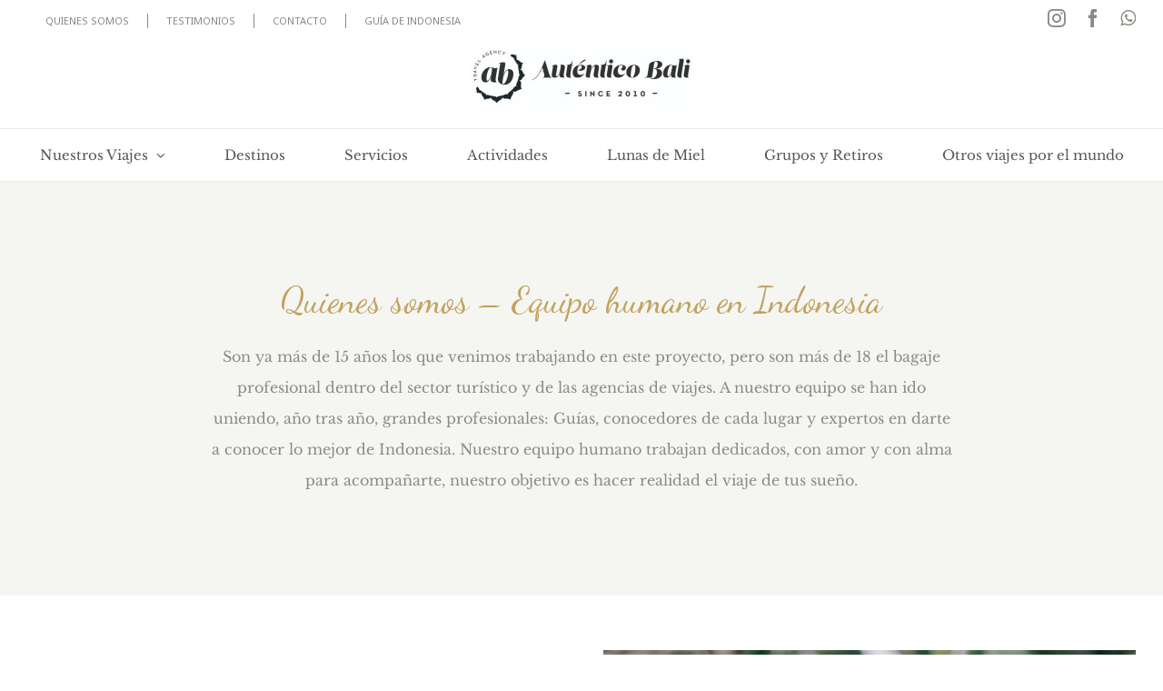

--- FILE ---
content_type: text/javascript
request_url: https://autenticobali.com/wp-content/themes/Avada-Child-Theme/js/jquery.tacky.js
body_size: 1688
content:
// Generated by CoffeeScript 1.4.0
(function() {

  (function($, window, document, undefined_) {
    var Plugin, defaults, pluginName;
    pluginName = 'tacky';
    defaults = {
      itemSelector: 'a',
      parentSelector: null,
      floating: false,
      tackedClass: 'tacked',
      activeClass: 'sticky-nav-tab-active',
      toggleClass: 'toggle',
      openClass: 'open',
      scrollSpeed: 500,
      scrollEasing: '',
      closeMenuSize: 700,
      markerOffset: .4
    };
    Plugin = function(element, options) {
      var _this = this;
      this.options = $.extend({}, defaults, options);
      this.$nav = $(element);
      this.$toggle_button = this.$nav.find("." + this.options.toggleClass);
      this.options.itemSelector += '[href^="#"]';
      this.init();
      return setTimeout((function() {
        return _this.init();
      }), 500);
    };
    Plugin.prototype = {
      init: function() {
        this._getDOMProperties();
        this._getPositions();
        return this._createEvents();
      },
      _getDOMProperties: function() {
        this._getElementSizes();
        return this._getNavOrigin();
      },
      _getElementSizes: function() {
        this.document_height = $(document).height();
        this.window_height = $(window).height();
        this.marker_offset = this.window_height * this.options.markerOffset;
        return this.nav_height = this.$nav.height();
      },
      _getNavOrigin: function() {
        var tackedClass;
        tackedClass = this.options.tackedClass;
        if (this.$nav.hasClass(tackedClass)) {
          if (this.$clone) {
            this.$clone.hide();
          }
          this.$nav.removeClass(tackedClass);
          this.nav_origin = this.$nav.offset();
          this.$nav.addClass(tackedClass);
          if (this.$clone) {
            return this.$clone.show();
          }
        } else {
          return this.nav_origin = this.$nav.offset().top;
        }
      },
      _getPositions: function() {
        var _this = this;
        this.links = this.$nav.find(this.options.itemSelector);
        this.targets = this.links.map(function() {
          return $(this).attr('href');
        });
        this.positions = [];
        return this.targets.each(function(i, target) {
          return _this.positions.push($(target).offset().top + 1);
        });
      },
      _createEvents: function() {
        var self,
          _this = this;
        $(document).off('scroll.tacky').on("scroll.tacky", function() {
          return _this._scroll();
        });
        $(window).off('scroll.tacky').on("resize.tacky", function() {
          return _this._resize();
        });
        self = this;
        this.links.off('click.tacky').on("click.tacky", function(evt, i) {
          evt.preventDefault();
          return self._scrollToTarget($(this).attr('href'));
        });
        return this.$toggle_button.off('click.tacky').on('click.tacky', function() {
          return _this._toggleOpen();
        });
      },
      _scroll: function() {
        var active_i, i, marker_position, nav_position, pos, scroll_position, _i, _len, _ref;
        scroll_position = $(document).scrollTop();
        //alert("scroll_position: " + scroll_position);
        active_i = null;
        if (scroll_position > 387) { //this.nav_origin
          this._tackNav(true);
          nav_position = scroll_position + this.nav_height - 200;

          if (nav_position >= this.positions[0]) {

            marker_position = scroll_position + this.marker_offset;
            if (scroll_position + this.window_height === this.document_height) {
              marker_position = this.document_height;
            }
            _ref = this.positions;
            for (i = _i = 0, _len = _ref.length; _i < _len; i = ++_i) {
              pos = _ref[i];
              if (marker_position >= pos) {
                active_i = i;
              }
            }
          }
        } else {
          this._tackNav(false);
        }
        if (active_i !== null) {
          return this._setActive(active_i);
        } else {
          return this._setActive(0);
        }
      },
      _tackNav: function(tacked) {
        if (tacked) {
          if (this.$nav.css('position') === 'static') {
            this.$clone = this.$nav.clone(false).insertBefore(this.$nav).css({
              visibility: 0
            });
          }
          return this.$nav.addClass(this.options.tackedClass);
        } else {
          this._clearActive();
          if (this.$clone) {
            this.$clone.remove();
          }
          return this.$nav.removeClass(this.options.tackedClass);
        }
      },
      _setActive: function(i) {
        var $active_item, parentSelector;
        if (i !== this.active_i) {
          this._clearActive();
          this.active_i = i;
          $active_item = this.links.eq(i);
          parentSelector = this.options.parentSelector;
          if (parentSelector) {

            return $active_item.closest(parentSelector).addClass(this.options.activeClass);
          } else {

            return $active_item.addClass(this.options.activeClass);
          }
        }
      },
      _clearActive: function() {
        var active_class;
        this.active_i = null;
        active_class = this.options.activeClass;
        return this.$nav.find('.' + active_class).removeClass(active_class);
      },
      _resize: function() {
        this._getDOMProperties();
        this._getPositions();
        this._scroll();
        return this._detoggle();
      },
      _scrollToTarget: function(target_id) {
        var openClass, position, position_index, scroll_speed;
        position_index = $.inArray(target_id, this.targets);
        position = this.positions[position_index];
        if (!this.options.floating) {
          position -= this.nav_height;
        }
        position = position - 200;
        scroll_speed = this.$nav.hasClass(this.options.openClass) ? 0 : this.options.scrollSpeed;
        this._scrollTo(position, scroll_speed);
        openClass = this.options.openClass;
        if (this.$nav.hasClass(openClass)) {
          return this.$nav.removeClass(openClass);
        }
      },
      _scrollTo: function(position, speed) {
        return $("html, body").stop().animate({
          scrollTop: position
        }, speed, this.options.scrollEasing);
      },
      _toggleOpen: function() {
        var openClass, tackedClass;
        openClass = this.options.openClass;
        tackedClass = this.options.tackedClass;
        if (this.$nav.hasClass(openClass)) {
          return this.$nav.removeClass(openClass);
        } else {
          return this.$nav.addClass(openClass);
        }
      },
      _detoggle: function() {
        var closeMenuSize, document_width;
        closeMenuSize = this.options.closeMenuSize;
        if (closeMenuSize >= 0) {
          document_width = $(document).width();
          if (document_width >= closeMenuSize) {
            return this.$nav.removeClass(this.options.openClass);
          }
        }
      }
    };
    return $.fn[pluginName] = function(options) {
      var args, returns, scoped_name;
      args = arguments;
      scoped_name = "plugin_" + pluginName;
      if (options === undefined || typeof options === "object") {
        return this.each(function() {
          if (!$.data(this, scoped_name)) {
            return $.data(this, scoped_name, new Plugin(this, options));
          }
        });
      } else if (typeof options === "string" && options[0] !== "_" && options !== "init") {
        returns = void 0;
        this.each(function() {
          var instance;
          instance = $.data(this, scoped_name);
          if (instance instanceof Plugin && typeof instance[options] === "function") {
            returns = instance[options].apply(instance, Array.prototype.slice.call(args, 1));
          }
          if (options === "destroy") {
            return $.data(this, scoped_name, null);
          }
        });
        if (returns !== undefined) {
          return returns;
        } else {
          return this;
        }
      }
    };
  })(jQuery, window, document);

}).call(this);
